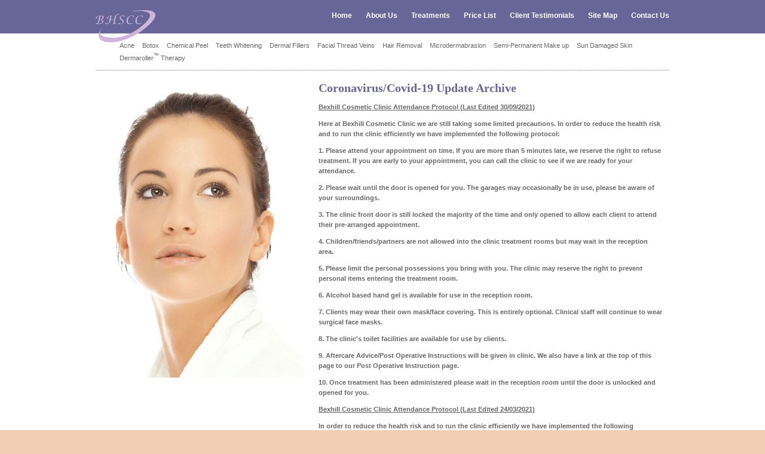

--- FILE ---
content_type: text/html
request_url: http://bexhillcosmeticclinic.co.uk/coronavirus_archive.html
body_size: 9363
content:
<!DOCTYPE html>
<html>
<head>
    <title>Wrinkle Reducing Injection Beauty Treatments|Wrinkle Reducing Injection Therapy|Wrinkle Reducing Injections|Bexhill-On-Sea|East Sussex</title>
    <meta name="keywords" content="bexhill hair skin cosmetic clinic,east sussex,wrinkle reducing injection therapy,botox,wrinkle reducing injection treatment,botulinum toxin,chemical,clostridium botulinum,muscle injection,chemical messages,high concentrations,cosmetic use,minute doses,anaesthetic cream,skin discomfort,drooping eyelid">
    <meta name="description" content="Wrinkle Reducing Injections from Bexhill Hair &amp; Skin Cosmetic Clinic, Bexhill on Sea, East Sussex.">
    <meta name="abstract" content="Wrinkle Reducing Injections and therapy information page for Bexhill Hair &amp; Skin Cosmetic Clinic, Bexhill, East Sussex.">
    <meta http-equiv="Content-Language" content="EN-GB">
    <meta name="author" content="bhscc@talktalk.net">
    <meta name="distribution" content="Global">
    <meta name="copyright" content="©BHSCClinic">
    <meta name="robots" content="FOLLOW,INDEX">
    <meta http-equiv="Content-Type" content="text/html; charset=iso-8859-1">
    <link href="css/pulse.css" rel="stylesheet" type="text/css" media="screen">
    <!--[if lt IE 9]>
        <link href="css/pulse_ie.css" rel="stylesheet" type="text/css" media="screen, tv, projection"/>
    <![endif]-->
	<style type="text/css">
.auto-style2 {
	text-decoration: underline;
}
</style>
</head>

<body>
    <div id="header">
        <div id="navigation">
            <div class="logo"><img src="images/bhscc_logo_hdr.png" alt="Bexhill Skin and Hair Cosmetic Clinic" title="Bexhill Skin and Hair Cosmetic Clinic"/></div>
            <ul id="navlist">
                <li><a title="Acne treatments and therapies" href="index.html" class="toplink">Home</a></li>
                <li><a title="Microdermabrasion treatments and therapies" href="about-us.html" class="toplink">About Us</a></li>
                <li><a title="Sun Damaged Skin treatments and therapies" href="treatments.html" class="toplink">Treatments</a></li>
                <li><a title="Price List for treatments and therapies" href="price_list.html" class="toplink">Price List</a></li>
                <li><a title="Chemical Peel treatments and therapies" href="client_testimonials.html" class="toplink">Client Testimonials</a></li>
                <li><a title="Facial Thread Vein treatments and therapies" href="site.html" class="toplink">Site Map</a></li>
                <li><a title="Unwanted Hair removal treatments and therapies" href="contact-us.html" class="toplink">Contact Us</a></li>
            </ul>
        </div>
    </div>
    
    <div id="container">
        <div id="treatment_navigation">
            <ul class="treatments">
                <li><a href="acne-treatment.html">Acne</a></li>
                <li><a href="wrinkle_reducing_injections_botox.html">Botox</a></li>
                <li><a href="chemical_peel.html">Chemical Peel</a></li>
                <li><a href="teeth_whitening.html">Teeth Whitening</a></li>
                <li><a href="dermal-fillers.html">Dermal Fillers</a></li>
                <li><a href="facial-vein-thread.html">Facial Thread Veins</a></li>
                <li><a href="hair-removal.html">Hair Removal</a></li>
                <li><a href="microdermabrasion.html">Microdermabrasion</a></li>
                <li><a href="permanent-make-up.html">Semi-Permanent Make up </a></li>
                <li><a href="sun-damaged-skin.html">Sun Damaged Skin</a></li>
                <li><a href="dermaroller_therapy.html">Dermaroller<sup>&trade;</sup> Therapy</a></li>
            </ul>
        </div>

        <div id="content">
            <h1>Coronavirus/Covid-19 Update Archive</h1>
<p class="auto-style2"><strong>Bexhill Cosmetic Clinic Attendance 
			Protocol (Last Edited 30/09/2021) </strong></p>
			<p><strong>Here at Bexhill Cosmetic Clinic we are still taking some 
			limited precautions. In order to reduce the health risk and to run the clinic 
			efficiently we have implemented the following 
			protocol:</strong></p>
			<p><strong>1. Please attend your appointment on time. If you are 
			more than 5 minutes late, we reserve the right to refuse treatment. 
			If you are early to 
			your appointment, you can call the clinic to see if we are ready for 
			your attendance.&nbsp; </strong></p>
			<p><strong>2. Please wait until the door is opened 
			for you. The garages may occasionally be in use, please be aware of 
			your surroundings. </strong></p>
			<p><strong>3. The clinic front door is still locked the majority of 
			the time and only opened to allow each client to attend their 
			pre-arranged appointment.&nbsp; </strong></p>
			<p><strong>4. 
			Children/friends/partners are not allowed into the clinic treatment 
			rooms but may wait in the reception area.</strong></p>
			<p><strong>5. Please limit the personal possessions you bring with 
			you. The clinic may reserve the right to prevent personal items 
			entering the treatment room. </strong></p>
			<p><strong>6. Alcohol based hand gel is available for use in the 
			reception room. </strong></p>
			<p><strong>7. Clients may wear their own mask/face covering. This is 
			entirely optional. Clinical staff will continue to wear surgical 
			face masks.&nbsp;&nbsp; </strong></p>
			<p><strong>8. The clinic's toilet facilities are available for use 
			by clients.</strong></p>
			<p><strong>9. Aftercare Advice/Post Operative Instructions will be given in 
			clinic. We also have a link at the top of this page to our Post Operative 
			Instruction page.</strong></p>
			<p><strong>10. Once treatment has been administered please wait in 
			the reception room until the door is unlocked and opened for you.</strong></p>			<p class="auto-style2"><strong>Bexhill Cosmetic Clinic Attendance 
			Protocol (Last Edited 24/03/2021) </strong></p>
			<p><strong>In order to reduce the health risk and to run the clinic 
			efficiently we have implemented the following 
			protocol:</strong></p>
			<p><strong>1. Please attend your appointment on time. If you are 
			more than 5 minutes late, we reserve the right to refuse treatment. 
			The clinic can not overrun during these times. If you are early to 
			your appointment, you can call the clinic to see if we are ready for 
			your attendance. </strong></p>
			<p><strong>2. If you are early to your appointment, you may call the 
			clinic should you wish to see if we are running ahead of schedule. Please do not congregate 
			outside the clinic door. </strong></p>
			<p><strong>3. If you see anybody walking down the drive while you 
			are walking up the drive (and vice versa), please maintain social 
			distancing, ideally 2 meters.</strong></p>
			<p><strong>4. Please stand 2 meters away from the door until the door is opened 
			for you. The garages may occasionally be in use, please be aware of 
			your surroundings. </strong></p>
			<p><strong>5. The clinic front door will be locked the majority of 
			the time and only opened to allow each client to attend their 
			pre-arranged appointment. Please do not touch the door handle or 
			ring the door bell. </strong></p>
			<p><strong>6. Please do not wear any face makeup on the areas to be 
			treated, but also generally on your forehead as this may give an 
			inaccurate thermometer reading. </strong></p>
			<p><strong>7. Once arriving at the clinic, each client will be 
			screened for signs of Covid-19. Any client found to have symptoms 
			will be declined treatment and advised to self isolate at home. 
			Please do not attend the clinic if you or anybody in your household 
			has had any symptoms of CoViD-19 in the last 14 days. Please do not 
			attend the clinic if you have had any close contact or recent 
			exposure to anybody with symptoms. 
			Cancelling your appointment on the day for this reason will not 
			result in a penalty.</strong></p>
			<p><strong>8. Only the client will be allowed into the clinic. 
			Children/friends/partners are not allowed into the clinic during 
			this period.</strong></p>
			<p><strong>9. Please limit the personal possessions you bring with 
			you. The clinic may reserve the right to prevent personal items 
			entering the treatment room. </strong></p>
			<p><strong>10. Clients will be asked to clean their hands with 
			anti-bacterial/anti-viral gel on entering the clinic. Clients may 
			also bring their own gel so long as it is kept in their bag.</strong></p>
			<p><strong>11. The clinic will not be serving hot or cold beverages 
			at this time. Please attend the clinic hydrated or with your own 
			bottle of water kept in your bag.</strong></p>
			<p><strong>12. Clients must wear their own mask/face covering 
			throughout the entire time in the clinic (including the reception 
			room).&nbsp; </strong></p>
			<p><strong>13. Debit/Credit card payments including 
			Apple/Google Pay will be accepted. Cash is also now acceptable as we 
			have a system for dealing with cash payments.</strong></p>
			<p><strong>14. The clinic's toilet facilities are going to be 
			unavailable for the forseeable future.</strong></p>
			<p><strong>15. Please be aware that during these circumstances we 
			are unfortunately unable to engage in our usual general 
			conversations with our clients and the appointment may seem more 
			rushed than normal. Please do not take offence to this. This is 
			being done in order to reduce the amount of time we are going to be 
			spending with each client and the risk to both client and 
			practitioner. </strong></p>
			<p><strong>16. Aftercare Advice/Post Operative Instructions will not be given in 
			clinic. We have a link at the top of this page to our Post Operative 
			Instruction page.</strong></p>
			<p><strong>17. Once treatment has been administered please wait in 
			the reception room until the door is unlocked and opened for you.</strong></p>
			<p class="auto-style2"> <strong>28/01/2021 - Bexhill Cosmetic 
			Clinic will be Operating a Limited Medical Service from 5th February 
			2021</strong></p>
			<p> <strong>Bexhill Cosmetic Clinic provides medical treatments that 
			improve the physical and psychological wellbeing of our clients. We 
			are able to help alleviate migraines/tension headaches, 
			hyperhidrosis and jaw clenching/bruxism.</strong></p>
			<p> <strong>Bexhill Cosmetic Clinic has a duty to our clients to 
			provide them with treatment that will help address their pain and 
			anxiety. </strong></p>
			<p> <strong>For the above reasons, we are able to run a limited 
			service for medical purposes. Clients will be advised to contact us 
			and book appointments if there is a medical need and they feel their 
			physical and/or psychological wellbeing will be negatively impacted 
			if they are forced to wait until we resume a more normal service.
			</strong></p>
			<p> <strong>At this time, we will be running a very limited service. 
			This includes reduced opening hours, fewer available appointments 
			and with strict cross infection control policies. </strong></p>
			<p> <strong>Please contact the clinic for further information.</strong></p>
			<p> <strong>Stay safe. </strong></p>
			<p> <strong>Love from Simin, Amir, Chloe and Chris</strong></p>
			<p class="auto-style2"> <strong>06/01/2021 - Bexhill Cosmetic Clinic 
			is Temporarily Closed</strong></p>
			<p> <strong>At Bexhill Cosmetic Clinic, we provide medical 
			treatments that many of our clients regard as essential to their 
			physical and psychological wellbeing. It is for this reason that we 
			have been allowed to provide a limited service even during past 
			lockdowns and tier restrictions.</strong></p>
			<p> <strong>Unfortunately, the rapid spread of the virus, and 
			associated problems for the NHS, has prompted government to enter 
			the country into another national lockdown.</strong></p>
			<p> <strong>All the staff at Bexhill Cosmetic Clinic are health 
			professionals. As such, it is our duty to put public health first, 
			and although the risk of catching and transmitting SARS-CoV-2 in our 
			clinic is very low, we do not wish to place anybody at a greater 
			risk than is necessary.</strong></p>
			<p> <strong>While it would be permissible for Bexhill Cosmetic 
			Clinic to continue to provide a limited service, we have taken the 
			difficult but ethical decision to close temporarily while the 
			situation is critical. We will then periodically review the case 
			numbers and make a decision as to when it is safe enough to begin a 
			limited service again, followed by gradual reintroduction of other 
			treatment types. Unfortunately, we can not give a definitive 
			timetable for our reopening.</strong></p>
			<p> <strong>To all our clients, please accept our sincerest 
			apologies for the inconvenience that this will cause. Anybody who 
			has an appointment booked in the coming weeks, your appointments is 
			now cancelled and we will attempt to contact everybody to confirm 
			this.</strong></p>
			<p> <strong>We shall begin a waiting list for treatment. Those who 
			have had their appointments cancelled will take priority. </strong></p>
			<p> <strong>Stay safe. </strong></p>
			<p> <strong>Love from Simin, Amir, Chloe and Chris.</strong></p>
			<p class="auto-style2"> <strong>02/01/2021 Bexhill Cosmetic Clinic 
			is Operating a Limited Service</strong></p>
			<p> <strong>Bexhill Cosmetic Clinic provides medical treatment that 
			reduces migraines, hyperhidrosis and bruxism and has a positive 
			effect on the psychological wellbeing of our clients. Many of our 
			clients regard these treatments as essential to their health and 
			general wellbeing.</strong></p>
			<p> <strong>Therefore, Bexhill Cosmetic Clinic will be running a 
			limited service while under Tier 4 restrictions. The number of 
			available appointments will be reduced, with only one client in the 
			clinic at any given time. This is to keep both client and 
			practitioner safe.</strong></p>
			<p> <strong>Dermal filler treatments will cease temporarily, except 
			where the client is in the middle of a course of treatment. If you 
			have a dermal filler treatment booked in the first few weeks of 
			January, your appointment is now cancelled unless it is part of a 
			course of treatment. We will be in touch shortly to confirm the 
			state of your appointment. </strong></p>
			<p> <strong>We will review the situation every 2 weeks in order to 
			see if we can reintroduce more treatments/appointments.</strong></p>
			<p> <strong>For enquiries, please contact the clinic. </strong></p>
			<p> <strong>Love from Simin, Amir, Chloe and Chris.</strong></p>
			<p class="auto-style2"> <strong>20/12/2020 - Bexhill Cosmetic Clinic 
			is Closed until 4th January</strong></p>
			<p><strong>As healthcare professionals, our duty is to protect the 
			public and uphold public health guidelines. </strong></p>
			<p><strong>At this time, the number of cases of SARS-CoV-2 in our 
			area (Rother) is at an all time high, in part due to a new virulent 
			strain of the virus. Therefore, we have taken the difficult decision 
			to close until at least 4th January in line with the latest 
			guidance. As we were only due to be open for the period 21st 
			December through to 23rd December, the disruption is minimal. </strong></p>
			<p><strong>If you have an appointment booked during the period of 
			our closure, your appointment has now been cancelled and we will be 
			in touch in due course to reschedule. We are also unable to offer a 
			top up service at this time. </strong></p>
			<p><strong>In the meantime, we will be awaiting further 
			clarification from the Department of Health, via our governing 
			bodies, as to our position in January and which medical treatments 
			we are able to provide under Tier 4 restrictions. </strong></p>
			<p><strong>As previously stated, Bexhill Cosmetic Clinic provides medical treatment that 
			reduces migraines, hyperhidrosis and bruxism and has a positive 
			effect on the psychological wellbeing of our clients. Many of our clients regard these 
			treatments as essential to their health and general wellbeing. 
			Therefore it is our anticipation that we will be able to provide a 
			service, be it limited, while under Tier 4 restrictions. We are 
			waiting for confirmation of this. </strong></p>
			<p><strong>Please contact the clinic for further information or 
			enquiries. </strong></p>
			<p><strong>Thank you for your patience and consideration.</strong></p>
			<p><strong>Stay Safe. </strong></p>
			<p><strong>Love from Amir, Simin, Chloe and Chris.</strong></p>
			<p class="auto-style2"> <strong>07/11/2020 - Bexhill Cosmetic 
			Clinic is Operating a Limited Service</strong></p>
			<p><strong>We have just received further information and 
			clarification from the Department of Health regarding our ability to 
			provide a service.</strong></p>
			<p><strong>Bexhill Cosmetic Clinic provides medical treatment that 
			reduces migraines, hyperhidrosis and bruxism and has a positive 
			effect on the psychological wellbeing of our clients.</strong></p>
			<p><strong>For the above reason, many of our clients regard these 
			treatments as essential to their health and general wellbeing.
			</strong></p>
			<p><strong>In line with this updated guidance, we are able to 
			provide treatment for the above purposes and can continue to do so 
			in a safe environment. </strong></p>
			<p><strong>Therefore we will be running a very limited service 
			during this second lockdown. We shall be limiting the number of 
			clients we see each day and our hours of operation will also be 
			reduced. We are also going to suspend dermal filler treatments until 
			December when we hope to be open without the current restrictions.
			</strong></p>
			<p><strong>Please contact the clinic for further information or 
			enquiries. </strong></p>
			<p><strong>Stay Safe. </strong></p>
			<p><strong>From Amir, Simin, Chloe and Chris.</strong></p>
			<p class="auto-style2"> <strong>5/11/2020 - Bexhill Cosmetic 
			Clinic is Temporarily Closed</strong></p>
			<p><strong>Bexhill Cosmetic Clinic is now closed from Thursday 5th 
			November until Wednesday 2nd December 2020. </strong></p>
			<p><strong>We have received clarification from the Joint Council for 
			Cosmetic Practitioners that aesthetic clinics are expected to be 
			closed during this latest national lockdown. We have therefore taken 
			the decision to close in line with this guidance. </strong>&nbsp;</p>
			<p><strong>All clients who have appointments booked during this 
			time, please be aware that your appointments have now been cancelled 
			and we shall be in touch shortly to rebook you in December, in 
			anticipation of our reopening. </strong></p>
			<p><strong>Unfortunately, during the period of time we are closed we 
			are also unable to provide a top up service. </strong></p>
			<p><strong>We thank you for your continued support and we look 
			forward to welcoming you back once we reopen. </strong></p>
			<p><strong>Stay Safe. </strong></p>
			<p><strong>From Amir, Simin, Chloe and Chris.</strong></p>
			<p class="auto-style2"><strong>16/07/2020 - 
			Bexhill Cosmetic Clinic is Open</strong></p>
			<p><strong>As per our previous update, Bexhill Cosmetic Clinic is 
			open to provide medical treatments in a safe environment with very 
			stringent cross infection control measures.</strong></p>
			<p><strong>We are very much enjoying providing a service to all our 
			returning clients. </strong></p>
			<p><strong>At the moment we are still running a reduced service, 
			with appointments spaced apart in order to enable thorough cleaning 
			between clients. Our main concern and priority is the health and 
			safety of our clients, practitioners and the general public. We 
			shall continue to run a reduced service in order to keep the risk to 
			a minimum and gradually reintroduce treatments only once safe to do 
			so. Currently we are <span class="auto-style2">not offering</span> 
			the following treatments:</strong></p>
			<ul>
				<li><strong>IPL treatments</strong></li>
				<li><strong>Tooth Whitening (although tooth whitening gel is 
				availble for purchase)</strong></li>
				<li><strong>Microdermabrasion</strong></li>
				<li><strong>Chemical Peels</strong></li>
				<li><strong>Dermaroller</strong></li>
			</ul>
			<p><strong>We are in the process of testing PPE that will enable us 
			to start offering Dermal Filler treatments to all our clients soon. 
			If you are interested in having dermal fillers, please contact the 
			clinic to be placed on our waiting list. </strong></p>
			<p><strong>Once we are satisfied with the PPE we will begin to offer 
			dermal filler appointments to those clients on our waiting list 
			first.</strong></p>
			<p><strong>Please be aware that once Dermal Fillers are available 
			again there will be a £10 surcharge per treatment session to 
			contribute to towards the cost of the PPE we need to operate safely. 
			The surcharge is only payable on Dermal Filler treatments. Once the 
			pandemic is over, the surcharge will be removed. </strong></p>
			<p><strong>Please be patient with us at this time. We still need to 
			run the clinic in a way that is safe for everybody and we are 
			dealing with exceptional demand right now. Therefore, please be 
			aware that any client contacting the clinic now is unlikely to be 
			seen in the very near future. </strong></p>
			<p><strong>For all those who have appointments booked with us, 
			please do try to come to your appointment. If you are unable to 
			attend your appointment please call us to notify us, if possible 
			giving us ample time to contact other clients who may wish to be 
			seen earlier. 24 hours notice is ideal. If you, or anybody in your 
			household, have symptoms of COVID-19, please call us and cancel your 
			appointment. There will be no penalty for cancelling on the day for 
			this reason. If you do not attend your appointment and have not 
			given us prior notice, we reserve the right to fine you before being 
			seen again at the clinic, unless you have extenuating circumstances.
			</strong></p>
			<p><strong>If you have an appointment but you are unsure of the time 
			and/or date, please call or contact the clinic via email/Facebook in 
			order to confirm your appointment time and/or date.</strong></p>
			<p class="auto-style2"><strong>Bexhill Cosmetic Clinic Attendance 
			Protocol (Edited 16/07/2020) </strong></p>
			<p><strong>In order to reduce the health risk and to run the clinic 
			efficiently we have implemented the following 
			protocol:</strong></p>
			<p><strong>1. Please attend your appointment on time. If you are 
			more than 10 minutes late, we reserve the right to refuse treatment. 
			The clinic can not overrun during these times.</strong></p>
			<p><strong>2. If you are early to your appointment, please wait in 
			your car until the appointment time. Please do not congregate 
			outside the clinic door. </strong></p>
			<p><strong>3. If you see anybody walking down the drive while you 
			are walking up the drive (and vice versa), please maintain social 
			distancing, ideally 2 meters.</strong></p>
			<p><strong>4. Please stand 2 meters away from the door until the door is opened 
			for you. The garages may occasionally be in use, please be aware of 
			your surroundings. </strong></p>
			<p><strong>5. The clinic front door will be locked the majority of 
			the time and only opened to allow each client to attend their 
			pre-arranged appointment. Please do not touch the door handle or 
			ring the door bell. </strong></p>
			<p><strong>6. Please do not wear any face makeup on the areas to be 
			treated, but also generally on your forehead as this may give an 
			inaccurate thermometer reading. </strong></p>
			<p><strong>7. Before stepping into the clinic, each client will be 
			screened for signs of Covid-19. Any client found to have symptoms 
			will be declined treatment and advised to self isolate at home. 
			Please do not attend the clinic if you or anybody in your household 
			has had any symptoms of CoViD-19 in the last 14 days. Please do not 
			attend the clinic if you have had any close contact or recent 
			exposure to anybody with symptoms. 
			Cancelling your appointment on the day for this reason will not 
			result in a penalty.</strong></p>
			<p><strong>8. Only the client will be allowed into the clinic. 
			Children/friends/partners are not allowed into the clinic during 
			this period.</strong></p>
			<p><strong>9. Please limit the personal possessions you bring with 
			you. The clinic may reserve the right to prevent personal items 
			entering the treatment room. </strong></p>
			<p><strong>10. Clients will be asked to clean their hands with 
			anti-bacterial/anti-viral gel on entering the clinic. Clients may 
			also bring their own gel so long as it is kept in their bag.</strong></p>
			<p><strong>11. The clinic will not be serving hot or cold beverages 
			at this time. Please attend the clinic hydrated or with your own 
			bottle of water kept in your bag.</strong></p>
			<p><strong>12. Clients must wear their own mask, scarf or lower 
			face and nose 
			covering throughout the entire time in the clinic (including the 
			reception room). We would prefer clients to wear a mask where 
			possible. </strong></p>
			<p><strong>13. Only Debit/Credit card payments including 
			Apple/Google Pay will be accepted. </strong></p>
			<p><strong>14. The clinic's toilet facilities are going to be 
			unavailable for the forseeable future.</strong></p>
			<p><strong>15. Please be aware that during these circumstances we 
			are unfortunately unable to engage in our usual general 
			conversations with our clients and the appointment may seem more 
			rushed than normal. Please do not take offence to this. This is 
			being done in order to reduce the amount of time we are going to be 
			spending with each client and the risk to both client and 
			practitioner. </strong></p>
			<p><strong>16. Aftercare Advice/Post Operative Instructions will not be given in 
			clinic. We have a link at the top of this page to our Post Operative 
			Instruction page.</strong></p>
			<p><strong>17. Once treatment has been administered please wait in 
			the reception room until the door is unlocked and opened for you.</strong></p>
			<p><strong>We are aware that the protocol may seem overly cautious, 
			but it simply reflects the seriousness of the situation and our duty 
			to operate with health and safety as our priority. </strong></p>
			<p><strong>Thank you for your patience and cooperation at this time.
			</strong></p>
			<p><strong>We hope everybody is staying safe and well.</strong></p>
			<p class="auto-style2"><strong>04/06/2020 - 
			Reopening Announcement</strong></p>
			<p><strong>Bexhill Cosmetic Clinic provides medical treatments that 
			help our clients in a number of ways which include reducing 
			migraines, reducing hyperhidrosis, increasing self esteem and 
			promoting mental well-being. Therefore, in line with this provision 
			of medical treatments and a very stringent cross infection control 
			policy, we deem the clinic necessary and safe to
			<span class="auto-style2">reopen from Monday 8th June 2020</span>.
			</strong></p>
			<p><strong>The reopening will be done with the highest regard to 
			health and safety. Therefore we shall initially have very limited 
			opening hours, seeing very few clients per day. Appointments will be 
			spaced apart in order to enable thorough cleaning between clients 
			and the range of treatments will be very limited to reduce contact 
			between client and practitioner. </strong></p>
			<p><strong>Please Note: Anybody calling the clinic now will be 
			unable to get an appointment in the very near future. Clients who 
			had appointments booked for our original planned opening can contact 
			the clinic to move their appointment forward or wait for us to 
			contact them. After this, those on our waiting list will be offered 
			appointments. Please be patient with us while we handle the 
			logistics of reopening.</strong></p>
			<p class="auto-style2"><strong>14/05/2020 - Bexhill Cosmetic 
			Clinic Attendance Protocol</strong></p>
			<p><strong><span class="auto-style2">Bexhill Cosmetic Clinic is 
			still closed</span> and planning to reopen from Monday 13th July 
			2020 (see last update)</strong></p>
			<p><strong>At Bexhill Cosmetic Clinic, the health and safety of our 
			clients, the general public and our staff is paramount. </strong></p>
			<p><strong>In order to reduce the health risk and to run the clinic 
			efficiently when we reopen we are going to implement the following 
			protocol:</strong></p>
			<p><strong>1. Please attend your appointment on time. If you are 
			more than 10 minutes late, we reserve the right to refuse treatment. 
			The clinic can not overrun during these times.</strong></p>
			<p><strong>2. If you are early to your appointment, please wait in 
			your car until the appointment time. Please do not congregate 
			outside the clinic door. </strong></p>
			<p><strong>3. If you see anybody walking down the drive while you 
			are walking up the drive (and vice versa), please maintain social 
			distancing, ideally 2 meters.</strong></p>
			<p><strong>4. Please stand behind the line until the door is opened 
			for you. The garages may occasionally be in use, please be aware of 
			your surroundings. </strong></p>
			<p><strong>5. The clinic front door will be locked the majoirty of 
			the time and only opened to allow each client to attend their 
			pre-arranged appointment. Please do not touch the door handle or 
			ring the door bell. </strong></p>
			<p><strong>6. Please do not wear any face makeup on the areas to be 
			treated, but also generally on your forehead as this may give an 
			inaccurate thermometer reading. </strong></p>
			<p><strong>7. Before stepping into the clinic, each client will be 
			screened for signs of Covid-19. Any client found to have symptoms 
			will be declined treatment and advised to self isolate at home. 
			Please do not attend the clinic if you are feeling unwell. 
			Cancelling your appointment on the day for this reason will not 
			result in a penalty.</strong></p>
			<p><strong>8. Only the client will be allowed into the clinic. 
			Children/friends/partners are not allowed into the clinic during 
			this period.</strong></p>
			<p><strong>9. Please limit the personal possessions you bring with 
			you. The clinic may reserve the right to prevent personal items 
			entering the treatment room. </strong></p>
			<p><strong>10. Clients may be asked to wash their hands and dry them 
			with the hand towels provided. </strong></p>
			<p><strong>11. The clinic will not be serving hot or cold beverages 
			at this time. Please attend the clinic hydrated or with your own 
			bottle of water kept in your bag.</strong></p>
			<p><strong>12. Clients should wear their own mask, scarf or mouth 
			covering while having their treatment. </strong></p>
			<p><strong>13. Only Debit/Credit card payments including 
			Apple/Google Pay will be accepted. </strong></p>
			<p><strong>We are aware that the protocol may seem overly cautious, 
			but it simply reflects the seriousness of the situation and our duty 
			to operate with health and safety as our priority. </strong></p>
			<p><strong>Thank you for your patience and cooperation at this time.
			</strong></p>
			<p><strong>We hope everybody is staying safe and well.</strong></p>
			<p class="auto-style2"><strong>12/05/2020 Coronavirus/CoViD-19 
			Update (Important):</strong></p>
			<p><strong>After further analysis of the government's reopening 
			plan, and following more clarificaton (<a href="https://news.sky.com/story/coronavirus-when-and-how-could-hair-salons-reopen-in-the-uk-11986358">see 
			link</a>), Bexhill Cosmetic Clinic will aim to reopen in July 2020. 
			Theoretically the opening could be from the 4th July but we are 
			looking to factor in a small margin of error and can confirm our 
			plan is to reopen on <span class="auto-style2">Monday 13th July 
			2020.</span></strong></p>
			<p><strong>At this point in time it is our intention to contact 
			clients who have had their appointments cancelled since Lockdown and 
			offer them appointments. Clients who were booked for longer 
			appointments such as those listed below will still have to wait for 
			when we resume those treatments in line with our broader policy. 
			After we have done this we will open our appointment book to other 
			clients. It is likely we will initially place a 2 week limit on 
			bookings, in order to make it easier to move appointments if we are 
			not allowed to open when expected. </strong></p>
			<p><strong>We shall post further updates once we have more 
			information available.</strong></p>
			<p><strong>Love from Simin, Amir, Chloe and Chris</strong></p>
			<p class="auto-style2"><strong>11/05/2020 Coronavirus/CoViD-19 
			Update (Important):</strong></p>
			<p><strong><span class="auto-style2">Bexhill Cosmetic Clinic is 
			still closed until further notice.</span> The clinic will be closed 
			until <span class="auto-style2">at least</span> 1st June 2020, 
			subject to government advice and guidelines. We would like to inform 
			clients now that this may be an optimistic date for reopening, given 
			the nature of our work. We will continue to update you as to when we 
			may be able to open, as we receive more details from the government. 
			As soon as we are able to open safely and legally, we shall do so.
			</strong></p>
			<p><strong>Any client who has appointments booked before 1st June 
			2020, please be aware that your appointments are now cancelled. We 
			will try to contact everybody to confirm this. If, for some reason, 
			we are unable to contact you, please accept our apologies.</strong></p>
			<p class="auto-style2"><strong>After Lockdown</strong></p>
			<p><strong>The decision has now been taken that, once the clinic is 
			allowed to open, we will run a reduced service in order to minimise 
			the risk to both clients and staff. This situation will be temporary 
			and under constant review with the aim of commencing longer 
			treatments when safe and ethical to do so. We understand that this 
			will be an inconvenience to many of our clients and apologise for 
			this.&nbsp; </strong></p>
			<p><strong>To clarify, this means that longer appointments such as 
			Dermal Fillers (including Vital and Lip Augmentation), IPL 
			Treatments, Tooth Whitening, Microdermabrasion, Chemical Peels and 
			Dermaroller will all be postponed to a later time. </strong></p>
			<p><strong>On opening, we will be introducing a protocol for 
			attending the clinic. The details of this will be made available 
			online soon. </strong></p>
			<p><strong>We hope that everybody is safe and well and that we all 
			make it through this difficult time. </strong></p>
			<p><strong>Love from Simin, Amir, Chloe and Chris</strong></p>
			<p class="auto-style2"><strong>17/04/2020: Coronavirus/CoViD-19 
			Update (Important):</strong></p>
			<p><strong><span class="auto-style2">Bexhill Cosmetic Clinic is 
			still closed until further notice.</span> This closure will last 
			until <span class="auto-style2">at least</span> the 7th May 2020. 
			Any client who has appointments booked prior to this date, please 
			note that your appointments are now cancelled and we will try to 
			contact everybody to confirm this. If for some reason we are unable 
			to get hold of you, please accept our apologies. </strong></p>
			<p><strong>We will continue to wait for government notification as 
			to when it will be safe to reopen.</strong></p>
			<p class="auto-style2"><strong>After Lockdown</strong></p>
			<p><strong>The following advice is subject to change.</strong></p>
			<p><strong>Even once we are allowed to open we may wish to run a 
			reduced service where longer appointments, such as dermal fillers, 
			will still be postponed until a later time.</strong></p>
			<p><strong>We will also continue with our health screening of all 
			clients who come into the clinic. If clients are showing symptoms of 
			CoViD-19 then treatment will be postponed until a later date. Please 
			do not attend the clinic if you have symptoms of the disease.</strong></p>
			<p><strong>In order to keep the clinic as clean as possible we would 
			also ask clients not to bring friends or children to their 
			appointments.</strong></p>
			<p><strong>Once we are open, we will initially ask that clients pay 
			with Debit/Credit Card or Apple Pay/Google Pay rather than cash.</strong></p>
			<p><strong>Thank you for your understanding. </strong></p>
			<p><strong>Please remember to listen to government advice. </strong></p>
			<p><strong>We hope that everybody is safe and well and that we all 
			make it through this difficult time. </strong></p>
			<p><strong>Love from Simin, Amir, Chloe and Chris</strong></p>
			<p class="auto-style2"><strong>24/03/2020: Coronavirus Update (Important):</strong></p>
			<p><strong>Following an order from the British Government,
			<span class="auto-style2">Bexhill Cosmetic Clinic is now closed 
			until further notice</span>. While, as it stands, the closure is for 
			3 weeks, it is quite likely that this will be extended further. 
			Therefore we are unable to give a timetable to our reopening. 
			Unfortunately, while we are closed, we are also unable to provide a 
			top up service. </strong></p>
			<p><strong>We apologise for any inconvenience and hope that we all get through this and that normal 
			service will resume in due course. </strong></p>
			<p><strong>Thank you for your support over the years. </strong></p>
			<p><strong>Take care of yourselves and each other. </strong></p>
			<p><strong>Love from all the Staff at Bexhill Cosmetic Clinic</strong></p>
			<p>&nbsp;</p>
            <p><SPAN class=bigboldblue>Call 01424 213298 to book your consultation for wrinkle reducing injection therapy</SPAN></p>
        </div>
    </div>	 

    <div id="footer">
        <table width="100%"  border="0" cellspacing="0" cellpadding="0">
        <tr>
            <td><span class="home">Copyright &copy; Bexhill Cosmetic Clinic Ltd, East Sussex | Tel 01424 213298</span></td>
            <td><div align="right">
				<a class="mainlink" href="mailto:bexhillcosmeticclinic@gmail.com">email the clinic</a></div></td>
        </tr>
        </table>
    </div>

</body>
</html>


--- FILE ---
content_type: text/css
request_url: http://bexhillcosmeticclinic.co.uk/css/pulse.css
body_size: 948
content:

html
{
    font-size: 62.5%;
    font-family:Verdana, Arial, Helvetica, sans-serif;
}

/* page style */
body{
    margin:0px;
    padding: 0px;
    background-color: #F1CFB3;
}

/* html tags */
h1
{   
    font:bold 2rem Verdana;
    line-height: 1.1em;
	color:#666699;
}

h2
{
    font-weight: 600;
}

h2,h3
{ 
    font:normal 1.4rem arial;
    line-height: 1.57em;
	color:#666699;
}

h4
{ 
    font:normal 1.3rem arial;
	color:#666699;
}	

p,a,ul,div.ba
{ 
    font-size:1.1rem;
    line-height: 1.57em;
    font-weight:normal;
    color: #666;
    margin-top:2px;
}

/* link styles*/
a.mainlink
{
    font-size:1.1rem;
    line-height: 1.57em;
    color:#666;
    font-weight:normal;
    text-decoration:underline;
}

ul.links
{ 
    list-style:inside;
}

ul.links li 
{
	padding-top:4px;
}

ul.treats
{ 
    list-style-type:none;
}

ul.treats li 
{
	padding-top:4px;
}

ul.testimonial li
{
    padding-bottom: 11px;
}

/* navigation*/
#header{
    background-color:#666699;
    padding:15px 5px 10px;
    position: relative;
}

#navigation
{
    width: 960px;
    margin: 0 auto;
    text-align: right;
    position: relative;
}

.logo
{
    z-index: 10000;
    position: absolute;
    top: 0px;
    left: 0px;
}

.logo img
{
    border: 0;
    width: 100px; 
}

#navlist
{
    padding: 0;
}

#navlist li
{
    display:inline;
    list-style-type:none;
    padding:5px 0;
    padding-left: 20px;
}

#navlist li:first-child
{
    padding-left: 0px;
}

#treatment_navigation
{
    width:960px;
    margin: 0 auto;
    border-bottom:1px dotted gray;
    padding-top:10px;
}

#treatment_navigation li
{
    display:inline;
    list-style-type:none;
    padding-right: 10px;
}

.treatments a
{ 
    text-decoration: none;
    white-space:nowrap;
}

.treatments a:hover
{
    text-decoration: underline;
}

a.toplink 
{ 
    font-size:1.2rem;
    line-height: 1.57em;
    font-weight:bold;
    color:#FFFFFF;
    text-decoration:none;
}

a.toplink:hover
{ 
    text-decoration:underline;
}

/* footer */
#footer{
    margin: 0 auto;
    width:960px;
    min-height:15px;
    padding:10px;
    background-color:#F1CFB3;    
}

/* content */
#container{ 
    background-color: #fff;
    border-bottom:1px solid #AD9EBF;
}

#content{
    width:575px;
    min-height: 520px;
    margin: 0 auto;
    background:#fff url(../images/bhscc.jpg) no-repeat left top;
    padding:5px;
    padding-left: 365px;
    margin-bottom: 22px;
}

/**/
.reg-image
{
    margin-left: 10px;
    display: inline-block;
}

.reg-image:first-child
{
    margin: 0px;
}

span.home
{
    font-size:1.1em;
    font-weight:normal;
    color: #666;
}

span.bigboldblue
{
    font:bold 1.4em arial;
	color:#666699;
	margin-bottom:3px;
}

.staff
{
    padding-bottom: 11px;
}

.staff img
{
    float: left; 
    margin-right: 10px; 
}

.clear
{
    clear: both;
}
